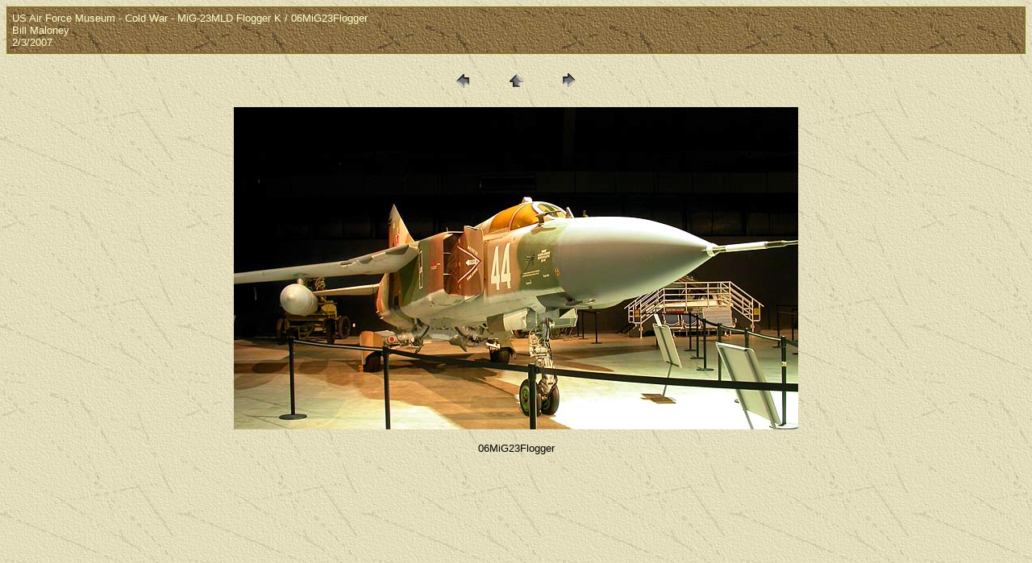

--- FILE ---
content_type: text/html
request_url: https://www.williammaloney.com/Aviation/USAFMuseum/ColdWar/MiG23Flogger/pages/06MiG23Flogger.htm
body_size: 1656
content:
<HTML>
	<HEAD>

		<TITLE>06MiG23Flogger</TITLE>
		<META name="generator" content="Adobe Photoshop(R) 7.0 Web Photo Gallery">
		<META http-equiv="Content-Type" content="text/html; charset=iso-8859-1">
	<script src="http://www.google-analytics.com/urchin.js" 
type="text/javascript">
</script>
<script type="text/javascript">
_uacct = "UA-536885-4";
urchinTracker();
</script>
</head>

<BODY bgcolor="#F3EECF" background="../../../../../exptextb.jpg"  text="#000000"  link="#0000FF"  vlink="#800080"  alink="#FF0000" >

<TABLE border="0" cellpadding="5" cellspacing="2" width="100%" bgcolor="#847026" >
<TR>
	<TD background="../../../../../exptextbrn.jpg"><FONT color="#FFFFCC" size="2"  face="Arial" >US Air Force Museum - Cold War - MiG-23MLD Flogger K / 06MiG23Flogger
													<BR>Bill Maloney
													<BR>2/3/2007
													<BR>
													 
											
		</FONT>
	</TD>
</TR>
</TABLE>

<P><CENTER>
<TABLE border="0" cellpadding="0" cellspacing="2" width="200">
<TR>
	<TD width="80" align="center"><A href="05MiG23Tail.htm" ><IMG src="../images/previous.gif" height="30" width="30" border="0" alt="Previous"></A></TD>
	<TD width="80" align="center"><A href="../index.htm" ><IMG src="../images/home.gif" height="30" width="30" border="0" alt="Home"></A></TD>
	<TD width="80" align="center"><A href="07MiG23Flogger.htm" ><IMG src="../images/next.gif" height="30" width="30" border="0" alt="Next"></A></TD>
</TR>
</TABLE>
</CENTER></P>

<P><CENTER><IMG src="../images/06MiG23Flogger.jpg"  border="0" alt="06MiG23Flogger"></CENTER></P>
<P><CENTER><FONT size="2"  face="Arial" >06MiG23Flogger</FONT></CENTER></P>


</BODY>

</HTML>
